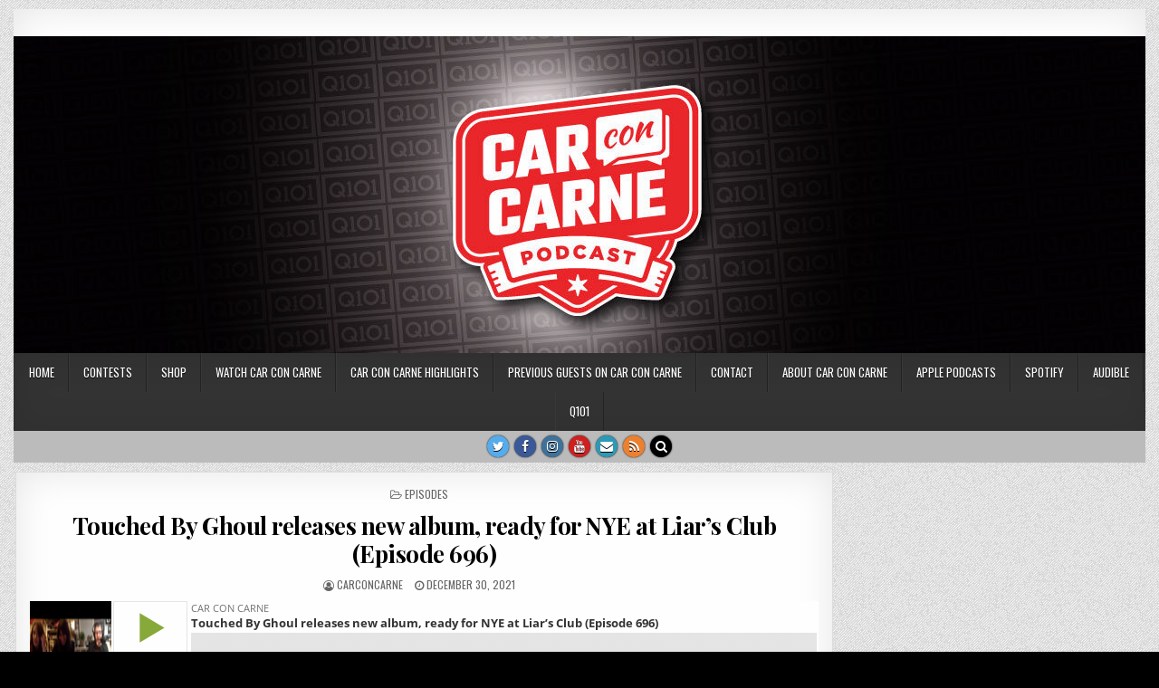

--- FILE ---
content_type: text/html; charset=UTF-8
request_url: https://carconcarne.com/2021/12/30/touched-by-ghoul-releases-new-album-ready-for-nye-at-liars-club-episode-696/
body_size: 12240
content:
<!DOCTYPE html>
<html lang="en-US" prefix="og: https://ogp.me/ns#">
<head>
<meta charset="UTF-8">
<meta name="viewport" content="width=device-width, initial-scale=1, maximum-scale=1">
<link rel="profile" href="http://gmpg.org/xfn/11">
<link rel="pingback" href="https://carconcarne.com/xmlrpc.php">
	<style>img:is([sizes="auto" i], [sizes^="auto," i]) { contain-intrinsic-size: 3000px 1500px }</style>
	
<!-- Search Engine Optimization by Rank Math - https://rankmath.com/ -->
<title>Touched By Ghoul releases new album, ready for NYE at Liar’s Club (Episode 696) - Car Con Carne</title>
<meta name="robots" content="follow, index, max-snippet:-1, max-video-preview:-1, max-image-preview:large"/>
<link rel="canonical" href="https://carconcarne.com/2021/12/30/touched-by-ghoul-releases-new-album-ready-for-nye-at-liars-club-episode-696/" />
<meta property="og:locale" content="en_US" />
<meta property="og:type" content="article" />
<meta property="og:title" content="Touched By Ghoul releases new album, ready for NYE at Liar’s Club (Episode 696) - Car Con Carne" />
<meta property="og:description" content="Touched By Ghoul is one of Chicago’s more celebrated independent bands, and they recently delivered their much delayed and anticipated second album, “Cancel the World.” They join me tonight… just about 24 hours before headlining Liar’s Club for New Years..." />
<meta property="og:url" content="https://carconcarne.com/2021/12/30/touched-by-ghoul-releases-new-album-ready-for-nye-at-liars-club-episode-696/" />
<meta property="og:site_name" content="Car Con Carne" />
<meta property="article:publisher" content="http://www.facebook.com/carconcarne" />
<meta property="article:tag" content="Chicago" />
<meta property="article:tag" content="Electrical Audio" />
<meta property="article:tag" content="Liar&#039;s Club" />
<meta property="article:tag" content="New Year&#039;s Eve" />
<meta property="article:tag" content="NYE" />
<meta property="article:tag" content="Touched By Ghoul" />
<meta property="article:section" content="Episodes" />
<meta property="og:updated_time" content="2021-12-30T21:09:17-06:00" />
<meta property="og:image" content="https://carconcarne.com/wp-content/uploads/2021/12/Screen-Shot-2021-12-30-at-8.59.10-PM-1024x569.png" />
<meta property="og:image:secure_url" content="https://carconcarne.com/wp-content/uploads/2021/12/Screen-Shot-2021-12-30-at-8.59.10-PM-1024x569.png" />
<meta property="og:image:width" content="870" />
<meta property="og:image:height" content="483" />
<meta property="og:image:alt" content="Touched By Ghoul releases new album, ready for NYE at Liar’s Club (Episode 696)" />
<meta property="og:image:type" content="image/png" />
<meta property="article:published_time" content="2021-12-30T21:08:12-06:00" />
<meta property="article:modified_time" content="2021-12-30T21:09:17-06:00" />
<meta name="twitter:card" content="summary_large_image" />
<meta name="twitter:title" content="Touched By Ghoul releases new album, ready for NYE at Liar’s Club (Episode 696) - Car Con Carne" />
<meta name="twitter:description" content="Touched By Ghoul is one of Chicago’s more celebrated independent bands, and they recently delivered their much delayed and anticipated second album, “Cancel the World.” They join me tonight… just about 24 hours before headlining Liar’s Club for New Years..." />
<meta name="twitter:image" content="https://carconcarne.com/wp-content/uploads/2021/12/Screen-Shot-2021-12-30-at-8.59.10-PM-1024x569.png" />
<meta name="twitter:label1" content="Written by" />
<meta name="twitter:data1" content="carconcarne" />
<meta name="twitter:label2" content="Time to read" />
<meta name="twitter:data2" content="Less than a minute" />
<script type="application/ld+json" class="rank-math-schema">{"@context":"https://schema.org","@graph":[{"@type":["Organization","Person"],"@id":"https://carconcarne.com/#person","name":"Car Con Carne hosted by James VanOsdol","url":"https://carconcarne.com","sameAs":["http://www.facebook.com/carconcarne","https://www.instagram.com/carconcarne/","https://www.youtube.com/c/CarConCarnePodcast","https://www.tiktok.com/@carconcarne?is_from_webapp=1&amp;sender_device=pc"]},{"@type":"WebSite","@id":"https://carconcarne.com/#website","url":"https://carconcarne.com","name":"Car Con Carne","publisher":{"@id":"https://carconcarne.com/#person"},"inLanguage":"en-US"},{"@type":"ImageObject","@id":"https://carconcarne.com/wp-content/uploads/2021/12/Screen-Shot-2021-12-30-at-8.59.10-PM.png","url":"https://carconcarne.com/wp-content/uploads/2021/12/Screen-Shot-2021-12-30-at-8.59.10-PM.png","width":"2478","height":"1378","inLanguage":"en-US"},{"@type":"WebPage","@id":"https://carconcarne.com/2021/12/30/touched-by-ghoul-releases-new-album-ready-for-nye-at-liars-club-episode-696/#webpage","url":"https://carconcarne.com/2021/12/30/touched-by-ghoul-releases-new-album-ready-for-nye-at-liars-club-episode-696/","name":"Touched By Ghoul releases new album, ready for NYE at Liar\u2019s Club (Episode 696) - Car Con Carne","datePublished":"2021-12-30T21:08:12-06:00","dateModified":"2021-12-30T21:09:17-06:00","isPartOf":{"@id":"https://carconcarne.com/#website"},"primaryImageOfPage":{"@id":"https://carconcarne.com/wp-content/uploads/2021/12/Screen-Shot-2021-12-30-at-8.59.10-PM.png"},"inLanguage":"en-US"},{"@type":"Person","@id":"https://carconcarne.com/2021/12/30/touched-by-ghoul-releases-new-album-ready-for-nye-at-liars-club-episode-696/#author","name":"carconcarne","image":{"@type":"ImageObject","@id":"https://secure.gravatar.com/avatar/600f37dc05675133c1866be8a1790d6bd3caf627daf423e1ed3ea2d9f339720e?s=96&amp;d=mm&amp;r=g","url":"https://secure.gravatar.com/avatar/600f37dc05675133c1866be8a1790d6bd3caf627daf423e1ed3ea2d9f339720e?s=96&amp;d=mm&amp;r=g","caption":"carconcarne","inLanguage":"en-US"}},{"@type":"BlogPosting","headline":"Touched By Ghoul releases new album, ready for NYE at Liar\u2019s Club (Episode 696) - Car Con Carne","datePublished":"2021-12-30T21:08:12-06:00","dateModified":"2021-12-30T21:09:17-06:00","author":{"@id":"https://carconcarne.com/2021/12/30/touched-by-ghoul-releases-new-album-ready-for-nye-at-liars-club-episode-696/#author","name":"carconcarne"},"publisher":{"@id":"https://carconcarne.com/#person"},"description":"Touched By Ghoul is one of Chicago\u2019s more celebrated independent bands, and they recently delivered their much delayed and anticipated second album, \u201cCancel the World.\u201d","name":"Touched By Ghoul releases new album, ready for NYE at Liar\u2019s Club (Episode 696) - Car Con Carne","@id":"https://carconcarne.com/2021/12/30/touched-by-ghoul-releases-new-album-ready-for-nye-at-liars-club-episode-696/#richSnippet","isPartOf":{"@id":"https://carconcarne.com/2021/12/30/touched-by-ghoul-releases-new-album-ready-for-nye-at-liars-club-episode-696/#webpage"},"image":{"@id":"https://carconcarne.com/wp-content/uploads/2021/12/Screen-Shot-2021-12-30-at-8.59.10-PM.png"},"inLanguage":"en-US","mainEntityOfPage":{"@id":"https://carconcarne.com/2021/12/30/touched-by-ghoul-releases-new-album-ready-for-nye-at-liars-club-episode-696/#webpage"}}]}</script>
<!-- /Rank Math WordPress SEO plugin -->

<link rel='dns-prefetch' href='//fonts.googleapis.com' />
<link rel="alternate" type="application/rss+xml" title="Car Con Carne &raquo; Feed" href="https://carconcarne.com/feed/" />
<link rel="alternate" type="application/rss+xml" title="Car Con Carne &raquo; Comments Feed" href="https://carconcarne.com/comments/feed/" />
		<!-- This site uses the Google Analytics by MonsterInsights plugin v9.11.1 - Using Analytics tracking - https://www.monsterinsights.com/ -->
							<script src="//www.googletagmanager.com/gtag/js?id=G-VW95TBY19Q"  data-cfasync="false" data-wpfc-render="false" type="text/javascript" async></script>
			<script data-cfasync="false" data-wpfc-render="false" type="text/javascript">
				var mi_version = '9.11.1';
				var mi_track_user = true;
				var mi_no_track_reason = '';
								var MonsterInsightsDefaultLocations = {"page_location":"https:\/\/carconcarne.com\/2021\/12\/30\/touched-by-ghoul-releases-new-album-ready-for-nye-at-liars-club-episode-696\/"};
								if ( typeof MonsterInsightsPrivacyGuardFilter === 'function' ) {
					var MonsterInsightsLocations = (typeof MonsterInsightsExcludeQuery === 'object') ? MonsterInsightsPrivacyGuardFilter( MonsterInsightsExcludeQuery ) : MonsterInsightsPrivacyGuardFilter( MonsterInsightsDefaultLocations );
				} else {
					var MonsterInsightsLocations = (typeof MonsterInsightsExcludeQuery === 'object') ? MonsterInsightsExcludeQuery : MonsterInsightsDefaultLocations;
				}

								var disableStrs = [
										'ga-disable-G-VW95TBY19Q',
									];

				/* Function to detect opted out users */
				function __gtagTrackerIsOptedOut() {
					for (var index = 0; index < disableStrs.length; index++) {
						if (document.cookie.indexOf(disableStrs[index] + '=true') > -1) {
							return true;
						}
					}

					return false;
				}

				/* Disable tracking if the opt-out cookie exists. */
				if (__gtagTrackerIsOptedOut()) {
					for (var index = 0; index < disableStrs.length; index++) {
						window[disableStrs[index]] = true;
					}
				}

				/* Opt-out function */
				function __gtagTrackerOptout() {
					for (var index = 0; index < disableStrs.length; index++) {
						document.cookie = disableStrs[index] + '=true; expires=Thu, 31 Dec 2099 23:59:59 UTC; path=/';
						window[disableStrs[index]] = true;
					}
				}

				if ('undefined' === typeof gaOptout) {
					function gaOptout() {
						__gtagTrackerOptout();
					}
				}
								window.dataLayer = window.dataLayer || [];

				window.MonsterInsightsDualTracker = {
					helpers: {},
					trackers: {},
				};
				if (mi_track_user) {
					function __gtagDataLayer() {
						dataLayer.push(arguments);
					}

					function __gtagTracker(type, name, parameters) {
						if (!parameters) {
							parameters = {};
						}

						if (parameters.send_to) {
							__gtagDataLayer.apply(null, arguments);
							return;
						}

						if (type === 'event') {
														parameters.send_to = monsterinsights_frontend.v4_id;
							var hookName = name;
							if (typeof parameters['event_category'] !== 'undefined') {
								hookName = parameters['event_category'] + ':' + name;
							}

							if (typeof MonsterInsightsDualTracker.trackers[hookName] !== 'undefined') {
								MonsterInsightsDualTracker.trackers[hookName](parameters);
							} else {
								__gtagDataLayer('event', name, parameters);
							}
							
						} else {
							__gtagDataLayer.apply(null, arguments);
						}
					}

					__gtagTracker('js', new Date());
					__gtagTracker('set', {
						'developer_id.dZGIzZG': true,
											});
					if ( MonsterInsightsLocations.page_location ) {
						__gtagTracker('set', MonsterInsightsLocations);
					}
										__gtagTracker('config', 'G-VW95TBY19Q', {"forceSSL":"true","link_attribution":"true"} );
										window.gtag = __gtagTracker;										(function () {
						/* https://developers.google.com/analytics/devguides/collection/analyticsjs/ */
						/* ga and __gaTracker compatibility shim. */
						var noopfn = function () {
							return null;
						};
						var newtracker = function () {
							return new Tracker();
						};
						var Tracker = function () {
							return null;
						};
						var p = Tracker.prototype;
						p.get = noopfn;
						p.set = noopfn;
						p.send = function () {
							var args = Array.prototype.slice.call(arguments);
							args.unshift('send');
							__gaTracker.apply(null, args);
						};
						var __gaTracker = function () {
							var len = arguments.length;
							if (len === 0) {
								return;
							}
							var f = arguments[len - 1];
							if (typeof f !== 'object' || f === null || typeof f.hitCallback !== 'function') {
								if ('send' === arguments[0]) {
									var hitConverted, hitObject = false, action;
									if ('event' === arguments[1]) {
										if ('undefined' !== typeof arguments[3]) {
											hitObject = {
												'eventAction': arguments[3],
												'eventCategory': arguments[2],
												'eventLabel': arguments[4],
												'value': arguments[5] ? arguments[5] : 1,
											}
										}
									}
									if ('pageview' === arguments[1]) {
										if ('undefined' !== typeof arguments[2]) {
											hitObject = {
												'eventAction': 'page_view',
												'page_path': arguments[2],
											}
										}
									}
									if (typeof arguments[2] === 'object') {
										hitObject = arguments[2];
									}
									if (typeof arguments[5] === 'object') {
										Object.assign(hitObject, arguments[5]);
									}
									if ('undefined' !== typeof arguments[1].hitType) {
										hitObject = arguments[1];
										if ('pageview' === hitObject.hitType) {
											hitObject.eventAction = 'page_view';
										}
									}
									if (hitObject) {
										action = 'timing' === arguments[1].hitType ? 'timing_complete' : hitObject.eventAction;
										hitConverted = mapArgs(hitObject);
										__gtagTracker('event', action, hitConverted);
									}
								}
								return;
							}

							function mapArgs(args) {
								var arg, hit = {};
								var gaMap = {
									'eventCategory': 'event_category',
									'eventAction': 'event_action',
									'eventLabel': 'event_label',
									'eventValue': 'event_value',
									'nonInteraction': 'non_interaction',
									'timingCategory': 'event_category',
									'timingVar': 'name',
									'timingValue': 'value',
									'timingLabel': 'event_label',
									'page': 'page_path',
									'location': 'page_location',
									'title': 'page_title',
									'referrer' : 'page_referrer',
								};
								for (arg in args) {
																		if (!(!args.hasOwnProperty(arg) || !gaMap.hasOwnProperty(arg))) {
										hit[gaMap[arg]] = args[arg];
									} else {
										hit[arg] = args[arg];
									}
								}
								return hit;
							}

							try {
								f.hitCallback();
							} catch (ex) {
							}
						};
						__gaTracker.create = newtracker;
						__gaTracker.getByName = newtracker;
						__gaTracker.getAll = function () {
							return [];
						};
						__gaTracker.remove = noopfn;
						__gaTracker.loaded = true;
						window['__gaTracker'] = __gaTracker;
					})();
									} else {
										console.log("");
					(function () {
						function __gtagTracker() {
							return null;
						}

						window['__gtagTracker'] = __gtagTracker;
						window['gtag'] = __gtagTracker;
					})();
									}
			</script>
							<!-- / Google Analytics by MonsterInsights -->
		<script type="text/javascript">
/* <![CDATA[ */
window._wpemojiSettings = {"baseUrl":"https:\/\/s.w.org\/images\/core\/emoji\/16.0.1\/72x72\/","ext":".png","svgUrl":"https:\/\/s.w.org\/images\/core\/emoji\/16.0.1\/svg\/","svgExt":".svg","source":{"concatemoji":"https:\/\/carconcarne.com\/wp-includes\/js\/wp-emoji-release.min.js?ver=6.8.3"}};
/*! This file is auto-generated */
!function(s,n){var o,i,e;function c(e){try{var t={supportTests:e,timestamp:(new Date).valueOf()};sessionStorage.setItem(o,JSON.stringify(t))}catch(e){}}function p(e,t,n){e.clearRect(0,0,e.canvas.width,e.canvas.height),e.fillText(t,0,0);var t=new Uint32Array(e.getImageData(0,0,e.canvas.width,e.canvas.height).data),a=(e.clearRect(0,0,e.canvas.width,e.canvas.height),e.fillText(n,0,0),new Uint32Array(e.getImageData(0,0,e.canvas.width,e.canvas.height).data));return t.every(function(e,t){return e===a[t]})}function u(e,t){e.clearRect(0,0,e.canvas.width,e.canvas.height),e.fillText(t,0,0);for(var n=e.getImageData(16,16,1,1),a=0;a<n.data.length;a++)if(0!==n.data[a])return!1;return!0}function f(e,t,n,a){switch(t){case"flag":return n(e,"\ud83c\udff3\ufe0f\u200d\u26a7\ufe0f","\ud83c\udff3\ufe0f\u200b\u26a7\ufe0f")?!1:!n(e,"\ud83c\udde8\ud83c\uddf6","\ud83c\udde8\u200b\ud83c\uddf6")&&!n(e,"\ud83c\udff4\udb40\udc67\udb40\udc62\udb40\udc65\udb40\udc6e\udb40\udc67\udb40\udc7f","\ud83c\udff4\u200b\udb40\udc67\u200b\udb40\udc62\u200b\udb40\udc65\u200b\udb40\udc6e\u200b\udb40\udc67\u200b\udb40\udc7f");case"emoji":return!a(e,"\ud83e\udedf")}return!1}function g(e,t,n,a){var r="undefined"!=typeof WorkerGlobalScope&&self instanceof WorkerGlobalScope?new OffscreenCanvas(300,150):s.createElement("canvas"),o=r.getContext("2d",{willReadFrequently:!0}),i=(o.textBaseline="top",o.font="600 32px Arial",{});return e.forEach(function(e){i[e]=t(o,e,n,a)}),i}function t(e){var t=s.createElement("script");t.src=e,t.defer=!0,s.head.appendChild(t)}"undefined"!=typeof Promise&&(o="wpEmojiSettingsSupports",i=["flag","emoji"],n.supports={everything:!0,everythingExceptFlag:!0},e=new Promise(function(e){s.addEventListener("DOMContentLoaded",e,{once:!0})}),new Promise(function(t){var n=function(){try{var e=JSON.parse(sessionStorage.getItem(o));if("object"==typeof e&&"number"==typeof e.timestamp&&(new Date).valueOf()<e.timestamp+604800&&"object"==typeof e.supportTests)return e.supportTests}catch(e){}return null}();if(!n){if("undefined"!=typeof Worker&&"undefined"!=typeof OffscreenCanvas&&"undefined"!=typeof URL&&URL.createObjectURL&&"undefined"!=typeof Blob)try{var e="postMessage("+g.toString()+"("+[JSON.stringify(i),f.toString(),p.toString(),u.toString()].join(",")+"));",a=new Blob([e],{type:"text/javascript"}),r=new Worker(URL.createObjectURL(a),{name:"wpTestEmojiSupports"});return void(r.onmessage=function(e){c(n=e.data),r.terminate(),t(n)})}catch(e){}c(n=g(i,f,p,u))}t(n)}).then(function(e){for(var t in e)n.supports[t]=e[t],n.supports.everything=n.supports.everything&&n.supports[t],"flag"!==t&&(n.supports.everythingExceptFlag=n.supports.everythingExceptFlag&&n.supports[t]);n.supports.everythingExceptFlag=n.supports.everythingExceptFlag&&!n.supports.flag,n.DOMReady=!1,n.readyCallback=function(){n.DOMReady=!0}}).then(function(){return e}).then(function(){var e;n.supports.everything||(n.readyCallback(),(e=n.source||{}).concatemoji?t(e.concatemoji):e.wpemoji&&e.twemoji&&(t(e.twemoji),t(e.wpemoji)))}))}((window,document),window._wpemojiSettings);
/* ]]> */
</script>
<style id='wp-emoji-styles-inline-css' type='text/css'>

	img.wp-smiley, img.emoji {
		display: inline !important;
		border: none !important;
		box-shadow: none !important;
		height: 1em !important;
		width: 1em !important;
		margin: 0 0.07em !important;
		vertical-align: -0.1em !important;
		background: none !important;
		padding: 0 !important;
	}
</style>
<link rel='stylesheet' id='wp-block-library-css' href='https://carconcarne.com/wp-includes/css/dist/block-library/style.min.css?ver=6.8.3' type='text/css' media='all' />
<style id='classic-theme-styles-inline-css' type='text/css'>
/*! This file is auto-generated */
.wp-block-button__link{color:#fff;background-color:#32373c;border-radius:9999px;box-shadow:none;text-decoration:none;padding:calc(.667em + 2px) calc(1.333em + 2px);font-size:1.125em}.wp-block-file__button{background:#32373c;color:#fff;text-decoration:none}
</style>
<style id='global-styles-inline-css' type='text/css'>
:root{--wp--preset--aspect-ratio--square: 1;--wp--preset--aspect-ratio--4-3: 4/3;--wp--preset--aspect-ratio--3-4: 3/4;--wp--preset--aspect-ratio--3-2: 3/2;--wp--preset--aspect-ratio--2-3: 2/3;--wp--preset--aspect-ratio--16-9: 16/9;--wp--preset--aspect-ratio--9-16: 9/16;--wp--preset--color--black: #000000;--wp--preset--color--cyan-bluish-gray: #abb8c3;--wp--preset--color--white: #ffffff;--wp--preset--color--pale-pink: #f78da7;--wp--preset--color--vivid-red: #cf2e2e;--wp--preset--color--luminous-vivid-orange: #ff6900;--wp--preset--color--luminous-vivid-amber: #fcb900;--wp--preset--color--light-green-cyan: #7bdcb5;--wp--preset--color--vivid-green-cyan: #00d084;--wp--preset--color--pale-cyan-blue: #8ed1fc;--wp--preset--color--vivid-cyan-blue: #0693e3;--wp--preset--color--vivid-purple: #9b51e0;--wp--preset--gradient--vivid-cyan-blue-to-vivid-purple: linear-gradient(135deg,rgba(6,147,227,1) 0%,rgb(155,81,224) 100%);--wp--preset--gradient--light-green-cyan-to-vivid-green-cyan: linear-gradient(135deg,rgb(122,220,180) 0%,rgb(0,208,130) 100%);--wp--preset--gradient--luminous-vivid-amber-to-luminous-vivid-orange: linear-gradient(135deg,rgba(252,185,0,1) 0%,rgba(255,105,0,1) 100%);--wp--preset--gradient--luminous-vivid-orange-to-vivid-red: linear-gradient(135deg,rgba(255,105,0,1) 0%,rgb(207,46,46) 100%);--wp--preset--gradient--very-light-gray-to-cyan-bluish-gray: linear-gradient(135deg,rgb(238,238,238) 0%,rgb(169,184,195) 100%);--wp--preset--gradient--cool-to-warm-spectrum: linear-gradient(135deg,rgb(74,234,220) 0%,rgb(151,120,209) 20%,rgb(207,42,186) 40%,rgb(238,44,130) 60%,rgb(251,105,98) 80%,rgb(254,248,76) 100%);--wp--preset--gradient--blush-light-purple: linear-gradient(135deg,rgb(255,206,236) 0%,rgb(152,150,240) 100%);--wp--preset--gradient--blush-bordeaux: linear-gradient(135deg,rgb(254,205,165) 0%,rgb(254,45,45) 50%,rgb(107,0,62) 100%);--wp--preset--gradient--luminous-dusk: linear-gradient(135deg,rgb(255,203,112) 0%,rgb(199,81,192) 50%,rgb(65,88,208) 100%);--wp--preset--gradient--pale-ocean: linear-gradient(135deg,rgb(255,245,203) 0%,rgb(182,227,212) 50%,rgb(51,167,181) 100%);--wp--preset--gradient--electric-grass: linear-gradient(135deg,rgb(202,248,128) 0%,rgb(113,206,126) 100%);--wp--preset--gradient--midnight: linear-gradient(135deg,rgb(2,3,129) 0%,rgb(40,116,252) 100%);--wp--preset--font-size--small: 13px;--wp--preset--font-size--medium: 20px;--wp--preset--font-size--large: 36px;--wp--preset--font-size--x-large: 42px;--wp--preset--spacing--20: 0.44rem;--wp--preset--spacing--30: 0.67rem;--wp--preset--spacing--40: 1rem;--wp--preset--spacing--50: 1.5rem;--wp--preset--spacing--60: 2.25rem;--wp--preset--spacing--70: 3.38rem;--wp--preset--spacing--80: 5.06rem;--wp--preset--shadow--natural: 6px 6px 9px rgba(0, 0, 0, 0.2);--wp--preset--shadow--deep: 12px 12px 50px rgba(0, 0, 0, 0.4);--wp--preset--shadow--sharp: 6px 6px 0px rgba(0, 0, 0, 0.2);--wp--preset--shadow--outlined: 6px 6px 0px -3px rgba(255, 255, 255, 1), 6px 6px rgba(0, 0, 0, 1);--wp--preset--shadow--crisp: 6px 6px 0px rgba(0, 0, 0, 1);}:where(.is-layout-flex){gap: 0.5em;}:where(.is-layout-grid){gap: 0.5em;}body .is-layout-flex{display: flex;}.is-layout-flex{flex-wrap: wrap;align-items: center;}.is-layout-flex > :is(*, div){margin: 0;}body .is-layout-grid{display: grid;}.is-layout-grid > :is(*, div){margin: 0;}:where(.wp-block-columns.is-layout-flex){gap: 2em;}:where(.wp-block-columns.is-layout-grid){gap: 2em;}:where(.wp-block-post-template.is-layout-flex){gap: 1.25em;}:where(.wp-block-post-template.is-layout-grid){gap: 1.25em;}.has-black-color{color: var(--wp--preset--color--black) !important;}.has-cyan-bluish-gray-color{color: var(--wp--preset--color--cyan-bluish-gray) !important;}.has-white-color{color: var(--wp--preset--color--white) !important;}.has-pale-pink-color{color: var(--wp--preset--color--pale-pink) !important;}.has-vivid-red-color{color: var(--wp--preset--color--vivid-red) !important;}.has-luminous-vivid-orange-color{color: var(--wp--preset--color--luminous-vivid-orange) !important;}.has-luminous-vivid-amber-color{color: var(--wp--preset--color--luminous-vivid-amber) !important;}.has-light-green-cyan-color{color: var(--wp--preset--color--light-green-cyan) !important;}.has-vivid-green-cyan-color{color: var(--wp--preset--color--vivid-green-cyan) !important;}.has-pale-cyan-blue-color{color: var(--wp--preset--color--pale-cyan-blue) !important;}.has-vivid-cyan-blue-color{color: var(--wp--preset--color--vivid-cyan-blue) !important;}.has-vivid-purple-color{color: var(--wp--preset--color--vivid-purple) !important;}.has-black-background-color{background-color: var(--wp--preset--color--black) !important;}.has-cyan-bluish-gray-background-color{background-color: var(--wp--preset--color--cyan-bluish-gray) !important;}.has-white-background-color{background-color: var(--wp--preset--color--white) !important;}.has-pale-pink-background-color{background-color: var(--wp--preset--color--pale-pink) !important;}.has-vivid-red-background-color{background-color: var(--wp--preset--color--vivid-red) !important;}.has-luminous-vivid-orange-background-color{background-color: var(--wp--preset--color--luminous-vivid-orange) !important;}.has-luminous-vivid-amber-background-color{background-color: var(--wp--preset--color--luminous-vivid-amber) !important;}.has-light-green-cyan-background-color{background-color: var(--wp--preset--color--light-green-cyan) !important;}.has-vivid-green-cyan-background-color{background-color: var(--wp--preset--color--vivid-green-cyan) !important;}.has-pale-cyan-blue-background-color{background-color: var(--wp--preset--color--pale-cyan-blue) !important;}.has-vivid-cyan-blue-background-color{background-color: var(--wp--preset--color--vivid-cyan-blue) !important;}.has-vivid-purple-background-color{background-color: var(--wp--preset--color--vivid-purple) !important;}.has-black-border-color{border-color: var(--wp--preset--color--black) !important;}.has-cyan-bluish-gray-border-color{border-color: var(--wp--preset--color--cyan-bluish-gray) !important;}.has-white-border-color{border-color: var(--wp--preset--color--white) !important;}.has-pale-pink-border-color{border-color: var(--wp--preset--color--pale-pink) !important;}.has-vivid-red-border-color{border-color: var(--wp--preset--color--vivid-red) !important;}.has-luminous-vivid-orange-border-color{border-color: var(--wp--preset--color--luminous-vivid-orange) !important;}.has-luminous-vivid-amber-border-color{border-color: var(--wp--preset--color--luminous-vivid-amber) !important;}.has-light-green-cyan-border-color{border-color: var(--wp--preset--color--light-green-cyan) !important;}.has-vivid-green-cyan-border-color{border-color: var(--wp--preset--color--vivid-green-cyan) !important;}.has-pale-cyan-blue-border-color{border-color: var(--wp--preset--color--pale-cyan-blue) !important;}.has-vivid-cyan-blue-border-color{border-color: var(--wp--preset--color--vivid-cyan-blue) !important;}.has-vivid-purple-border-color{border-color: var(--wp--preset--color--vivid-purple) !important;}.has-vivid-cyan-blue-to-vivid-purple-gradient-background{background: var(--wp--preset--gradient--vivid-cyan-blue-to-vivid-purple) !important;}.has-light-green-cyan-to-vivid-green-cyan-gradient-background{background: var(--wp--preset--gradient--light-green-cyan-to-vivid-green-cyan) !important;}.has-luminous-vivid-amber-to-luminous-vivid-orange-gradient-background{background: var(--wp--preset--gradient--luminous-vivid-amber-to-luminous-vivid-orange) !important;}.has-luminous-vivid-orange-to-vivid-red-gradient-background{background: var(--wp--preset--gradient--luminous-vivid-orange-to-vivid-red) !important;}.has-very-light-gray-to-cyan-bluish-gray-gradient-background{background: var(--wp--preset--gradient--very-light-gray-to-cyan-bluish-gray) !important;}.has-cool-to-warm-spectrum-gradient-background{background: var(--wp--preset--gradient--cool-to-warm-spectrum) !important;}.has-blush-light-purple-gradient-background{background: var(--wp--preset--gradient--blush-light-purple) !important;}.has-blush-bordeaux-gradient-background{background: var(--wp--preset--gradient--blush-bordeaux) !important;}.has-luminous-dusk-gradient-background{background: var(--wp--preset--gradient--luminous-dusk) !important;}.has-pale-ocean-gradient-background{background: var(--wp--preset--gradient--pale-ocean) !important;}.has-electric-grass-gradient-background{background: var(--wp--preset--gradient--electric-grass) !important;}.has-midnight-gradient-background{background: var(--wp--preset--gradient--midnight) !important;}.has-small-font-size{font-size: var(--wp--preset--font-size--small) !important;}.has-medium-font-size{font-size: var(--wp--preset--font-size--medium) !important;}.has-large-font-size{font-size: var(--wp--preset--font-size--large) !important;}.has-x-large-font-size{font-size: var(--wp--preset--font-size--x-large) !important;}
:where(.wp-block-post-template.is-layout-flex){gap: 1.25em;}:where(.wp-block-post-template.is-layout-grid){gap: 1.25em;}
:where(.wp-block-columns.is-layout-flex){gap: 2em;}:where(.wp-block-columns.is-layout-grid){gap: 2em;}
:root :where(.wp-block-pullquote){font-size: 1.5em;line-height: 1.6;}
</style>
<link rel='stylesheet' id='ye_dynamic-css' href='https://carconcarne.com/wp-content/plugins/youtube-embed/css/main.min.css?ver=5.4' type='text/css' media='all' />
<link rel='stylesheet' id='wp-components-css' href='https://carconcarne.com/wp-includes/css/dist/components/style.min.css?ver=6.8.3' type='text/css' media='all' />
<link rel='stylesheet' id='godaddy-styles-css' href='https://carconcarne.com/wp-content/mu-plugins/vendor/wpex/godaddy-launch/includes/Dependencies/GoDaddy/Styles/build/latest.css?ver=2.0.2' type='text/css' media='all' />
<link rel='stylesheet' id='wp-masonry-maincss-css' href='https://carconcarne.com/wp-content/themes/wp-masonry/style.css' type='text/css' media='all' />
<link rel='stylesheet' id='font-awesome-css' href='https://carconcarne.com/wp-content/themes/wp-masonry/assets/css/font-awesome.min.css' type='text/css' media='all' />
<link rel='stylesheet' id='wp-masonry-webfont-css' href='//fonts.googleapis.com/css?family=Playfair+Display:400,400i,700,700i|Domine:400,700|Oswald:400,700|Poppins:400,400i,700,700i&#038;display=swap' type='text/css' media='all' />
<script type="text/javascript" src="https://carconcarne.com/wp-content/plugins/google-analytics-for-wordpress/assets/js/frontend-gtag.min.js?ver=9.11.1" id="monsterinsights-frontend-script-js" async="async" data-wp-strategy="async"></script>
<script data-cfasync="false" data-wpfc-render="false" type="text/javascript" id='monsterinsights-frontend-script-js-extra'>/* <![CDATA[ */
var monsterinsights_frontend = {"js_events_tracking":"true","download_extensions":"doc,pdf,ppt,zip,xls,docx,pptx,xlsx","inbound_paths":"[{\"path\":\"\\\/go\\\/\",\"label\":\"affiliate\"},{\"path\":\"\\\/recommend\\\/\",\"label\":\"affiliate\"}]","home_url":"https:\/\/carconcarne.com","hash_tracking":"false","v4_id":"G-VW95TBY19Q"};/* ]]> */
</script>
<script type="text/javascript" src="https://carconcarne.com/wp-includes/js/jquery/jquery.min.js?ver=3.7.1" id="jquery-core-js"></script>
<script type="text/javascript" src="https://carconcarne.com/wp-includes/js/jquery/jquery-migrate.min.js?ver=3.4.1" id="jquery-migrate-js"></script>
<link rel="https://api.w.org/" href="https://carconcarne.com/wp-json/" /><link rel="alternate" title="JSON" type="application/json" href="https://carconcarne.com/wp-json/wp/v2/posts/6471" /><link rel="EditURI" type="application/rsd+xml" title="RSD" href="https://carconcarne.com/xmlrpc.php?rsd" />
<link rel='shortlink' href='https://carconcarne.com/?p=6471' />
<link rel="alternate" title="oEmbed (JSON)" type="application/json+oembed" href="https://carconcarne.com/wp-json/oembed/1.0/embed?url=https%3A%2F%2Fcarconcarne.com%2F2021%2F12%2F30%2Ftouched-by-ghoul-releases-new-album-ready-for-nye-at-liars-club-episode-696%2F" />
<link rel="alternate" title="oEmbed (XML)" type="text/xml+oembed" href="https://carconcarne.com/wp-json/oembed/1.0/embed?url=https%3A%2F%2Fcarconcarne.com%2F2021%2F12%2F30%2Ftouched-by-ghoul-releases-new-album-ready-for-nye-at-liars-club-episode-696%2F&#038;format=xml" />

		<!-- GA Google Analytics @ https://m0n.co/ga -->
		<script>
			(function(i,s,o,g,r,a,m){i['GoogleAnalyticsObject']=r;i[r]=i[r]||function(){
			(i[r].q=i[r].q||[]).push(arguments)},i[r].l=1*new Date();a=s.createElement(o),
			m=s.getElementsByTagName(o)[0];a.async=1;a.src=g;m.parentNode.insertBefore(a,m)
			})(window,document,'script','https://www.google-analytics.com/analytics.js','ga');
			ga('create', 'UA-136259628-1', 'auto');
			ga('send', 'pageview');
		</script>

	<script id='pixel-script-poptin' src='https://cdn.popt.in/pixel.js?id=80761156c168c' async='true'></script> 
<!-- Sitekit head code -->
<!-- Google tag (gtag.js) -->
<script async src="https://www.googletagmanager.com/gtag/js?id=G-CMY8GG0P5W"></script>
<script>
  window.dataLayer = window.dataLayer || [];
  function gtag(){dataLayer.push(arguments);}
  gtag('js', new Date());

  gtag('config', 'G-CMY8GG0P5W');
</script>
<!-- End of Sitekit head code -->
<!-- Sitekit Google Analytics code -->
<!-- Google tag (gtag.js) -->
<script async src="https://www.googletagmanager.com/gtag/js?id=G-CMY8GG0P5W"></script>
<script>
  window.dataLayer = window.dataLayer || [];
  function gtag(){dataLayer.push(arguments);}
  gtag('js', new Date());

  gtag('config', 'G-CMY8GG0P5W');
</script>
<!-- End of Sitekit Google Analytics code -->
			    <style type="text/css">
            .wp-masonry-site-title, .wp-masonry-site-description {position:absolute !important;word-wrap:normal !important;width:1px;height:1px;padding:0;margin:-1px;overflow:hidden;clip:rect(1px,1px,1px,1px);-webkit-clip-path:inset(50%);clip-path:inset(50%);white-space:nowrap;border:0;}
        </style>
    <style type="text/css" id="custom-background-css">
body.custom-background { background-color: #000000; background-image: url("https://carconcarne.com/wp-content/themes/wp-masonry/assets/images/background.png"); background-position: left top; background-size: auto; background-repeat: repeat; background-attachment: fixed; }
</style>
	<link rel="icon" href="https://carconcarne.com/wp-content/uploads/2019/12/cropped-CarConCarne-logo-32x32.jpg" sizes="32x32" />
<link rel="icon" href="https://carconcarne.com/wp-content/uploads/2019/12/cropped-CarConCarne-logo-192x192.jpg" sizes="192x192" />
<link rel="apple-touch-icon" href="https://carconcarne.com/wp-content/uploads/2019/12/cropped-CarConCarne-logo-180x180.jpg" />
<meta name="msapplication-TileImage" content="https://carconcarne.com/wp-content/uploads/2019/12/cropped-CarConCarne-logo-270x270.jpg" />
</head>

<body class="wp-singular post-template-default single single-post postid-6471 single-format-standard custom-background wp-theme-wp-masonry wp-masonry-animated wp-masonry-fadein wp-masonry-header-full-width wp-masonry-no-bottom-widgets" id="wp-masonry-site-body" itemscope="itemscope" itemtype="http://schema.org/WebPage">
<a class="skip-link screen-reader-text" href="#wp-masonry-posts-wrapper">Skip to content</a>

<div class="wp-masonry-outer-wrapper">
<div class="wp-masonry-container" id="wp-masonry-header" itemscope="itemscope" itemtype="http://schema.org/WPHeader" role="banner">
<div class="wp-masonry-head-content clearfix" id="wp-masonry-head-content">

<div class="wp-masonry-header-inside clearfix">

<div id="wp-masonry-logo">
    <div class="site-branding">
      <h1 class="wp-masonry-site-title"><a href="https://carconcarne.com/" rel="home">Car Con Carne</a></h1>
      <p class="wp-masonry-site-description">Hosted by James VanOsdol</p>
    </div>
</div><!--/#wp-masonry-logo -->

</div>

    <div class="wp-masonry-header-image clearfix">
    <a href="https://carconcarne.com/" rel="home" class="wp-masonry-header-img-link">
        <img src="https://carconcarne.com/wp-content/uploads/2024/02/cropped-header-podqast2.jpg" width="1250" height="350" alt="" class="wp-masonry-header-img"/>
    </a>
    </div>
    
</div><!--/#wp-masonry-head-content -->
</div><!--/#wp-masonry-header -->
</div>

<div class="wp-masonry-outer-wrapper">
<div class="wp-masonry-container wp-masonry-primary-menu-container clearfix">
<div class="wp-masonry-primary-menu-container-inside clearfix">
<nav class="wp-masonry-nav-primary" id="wp-masonry-primary-navigation" itemscope="itemscope" itemtype="http://schema.org/SiteNavigationElement" role="navigation" aria-label="Primary Menu">
<button class="wp-masonry-primary-responsive-menu-icon" aria-controls="wp-masonry-menu-primary-navigation" aria-expanded="false">Menu</button>
<ul id="wp-masonry-menu-primary-navigation" class="wp-masonry-primary-nav-menu wp-masonry-menu-primary"><li id="menu-item-838" class="menu-item menu-item-type-custom menu-item-object-custom menu-item-home menu-item-838"><a href="https://carconcarne.com">Home</a></li>
<li id="menu-item-9048" class="menu-item menu-item-type-taxonomy menu-item-object-category menu-item-9048"><a href="https://carconcarne.com/category/contests/">Contests</a></li>
<li id="menu-item-8867" class="menu-item menu-item-type-custom menu-item-object-custom menu-item-8867"><a href="https://carconcarne.threadless.com/">SHOP</a></li>
<li id="menu-item-7473" class="menu-item menu-item-type-custom menu-item-object-custom menu-item-7473"><a href="https://www.youtube.com/@CarConCarnePodcast">Watch Car Con Carne</a></li>
<li id="menu-item-7121" class="menu-item menu-item-type-post_type menu-item-object-page menu-item-7121"><a href="https://carconcarne.com/car-con-carne-timeline/">Car Con Carne highlights</a></li>
<li id="menu-item-5737" class="menu-item menu-item-type-post_type menu-item-object-page menu-item-5737"><a href="https://carconcarne.com/guest-list-everyone-whos-ever-been-on-car-con-carne/">Previous Guests on Car Con Carne</a></li>
<li id="menu-item-3130" class="menu-item menu-item-type-post_type menu-item-object-page menu-item-3130"><a href="https://carconcarne.com/contact-car-con-carne/">Contact</a></li>
<li id="menu-item-3131" class="menu-item menu-item-type-post_type menu-item-object-page menu-item-3131"><a href="https://carconcarne.com/about/">About Car Con Carne</a></li>
<li id="menu-item-8613" class="menu-item menu-item-type-custom menu-item-object-custom menu-item-8613"><a href="https://podcasts.apple.com/us/podcast/car-con-carne/id893226976">Apple Podcasts</a></li>
<li id="menu-item-8614" class="menu-item menu-item-type-custom menu-item-object-custom menu-item-8614"><a href="https://open.spotify.com/show/2rAt7pHXpcDAxeiU9pogJC">Spotify</a></li>
<li id="menu-item-8615" class="menu-item menu-item-type-custom menu-item-object-custom menu-item-8615"><a href="https://www.audible.com/podcast/Car-Con-Carne/B08K57ZXVS?qid=1672372025&#038;sr=1-1&#038;ref=a_search_c3_lProduct_1_1&#038;pf_rd_p=83218cca-c308-412f-bfcf-90198b687a2f&#038;pf_rd_r=55H438ZM0DD8EMMQPN01&#038;pageLoadId=WdMGpkazFDE0NGLS&#038;creativeId=0d6f6720-f41c-457e-a42b-8c8dceb62f2c">Audible</a></li>
<li id="menu-item-8616" class="menu-item menu-item-type-custom menu-item-object-custom menu-item-8616"><a href="https://www.q101.com/shows/car-con-carne/">Q101</a></li>
</ul></div>
</nav>
</div>
</div>

<div class="wp-masonry-outer-wrapper">
<div class="wp-masonry-top-social-bar">

<div class="wp-masonry-top-social-icons clearfix">
                <a href="https://bsky.app/profile/carconcarne.com" target="_blank" class="wp-masonry-social-icon-twitter" title="Twitter"><i class="fa fa-twitter" aria-hidden="true"></i></a>                <a href="http://www.facebook.com/carconcarne" target="_blank" class="wp-masonry-social-icon-facebook" title="Facebook"><i class="fa fa-facebook" aria-hidden="true"></i></a>                            <a href="http://www.instagram.com/carconcarne" target="_blank" class="wp-masonry-social-icon-instagram" title="Instagram"><i class="fa fa-instagram" aria-hidden="true"></i></a>                    <a href="https://www.youtube.com/@CarConCarnePodcast" target="_blank" class="wp-masonry-social-icon-youtube" title="Youtube"><i class="fa fa-youtube" aria-hidden="true"></i></a>                                                                                                <a href="mailto:jamesvanosdol@gmail.com" class="wp-masonry-social-icon-email" title="Email Us"><i class="fa fa-envelope" aria-hidden="true"></i></a>                    <a href="https://www.omnycontent.com/d/playlist/a7b0bd27-d748-4fbe-ab3b-a6fa0049bcf6/a2505180-5434-4a46-a060-b0fc0149130b/4e63b24b-7bc4-48e4-8d51-b0fc0149133e/podcast.rss" target="_blank" class="wp-masonry-social-icon-rss" title="RSS"><i class="fa fa-rss" aria-hidden="true"></i></a>    <a href="#" title="Search" class="wp-masonry-social-icon-search"><i class="fa fa-search"></i></a>
</div>

</div>
</div>

<div id="wp-masonry-search-overlay-wrap" class="wp-masonry-search-overlay">
  <button class="wp-masonry-search-closebtn" aria-label="Close Search" title="Close Search">&#xD7;</button>
  <div class="wp-masonry-search-overlay-content">
    
<form role="search" method="get" class="wp-masonry-search-form" action="https://carconcarne.com/">
<label>
    <span class="screen-reader-text">Search for:</span>
    <input type="search" class="wp-masonry-search-field" placeholder="Search &hellip;" value="" name="s" />
</label>
<input type="submit" class="wp-masonry-search-submit" value="Search" />
</form>  </div>
</div>

<div class="wp-masonry-outer-wrapper">


</div>

<div class="wp-masonry-outer-wrapper">
<div class="wp-masonry-container clearfix" id="wp-masonry-wrapper">
<div class="wp-masonry-content-wrapper clearfix" id="wp-masonry-content-wrapper">
<div class="wp-masonry-main-wrapper clearfix" id="wp-masonry-main-wrapper" itemscope="itemscope" itemtype="http://schema.org/Blog" role="main">
<div class="theiaStickySidebar">
<div class="wp-masonry-main-wrapper-inside clearfix">




<div class="wp-masonry-posts-wrapper" id="wp-masonry-posts-wrapper">


    
<article id="post-6471" class="wp-masonry-post-singular wp-masonry-box post-6471 post type-post status-publish format-standard has-post-thumbnail hentry category-episodes tag-chicago tag-electrical-audio tag-liars-club tag-new-years-eve tag-nye tag-touched-by-ghoul wpcat-1220-id">

    <header class="entry-header">
        <div class="wp-masonry-entry-meta-single wp-masonry-entry-meta-single-top"><span class="wp-masonry-entry-meta-single-cats"><i class="fa fa-folder-open-o" aria-hidden="true"></i>&nbsp;<span class="screen-reader-text">Posted in </span><a href="https://carconcarne.com/category/episodes/" rel="category tag">Episodes</a></span></div>
        <h1 class="post-title entry-title"><a href="https://carconcarne.com/2021/12/30/touched-by-ghoul-releases-new-album-ready-for-nye-at-liars-club-episode-696/" rel="bookmark">Touched By Ghoul releases new album, ready for NYE at Liar’s Club (Episode 696)</a></h1>
                <div class="wp-masonry-entry-meta-single">
    <span class="wp-masonry-entry-meta-single-author"><i class="fa fa-user-circle-o" aria-hidden="true"></i>&nbsp;<span class="author vcard" itemscope="itemscope" itemtype="http://schema.org/Person" itemprop="author"><a class="url fn n" href="https://carconcarne.com/author/carconcarne/"><span class="screen-reader-text">Author: </span>carconcarne</a></span></span>    <span class="wp-masonry-entry-meta-single-date"><i class="fa fa-clock-o" aria-hidden="true"></i>&nbsp;<span class="screen-reader-text">Published Date: </span>December 30, 2021</span>            </div>
        </header><!-- .entry-header -->

    <div class="entry-content clearfix">
            <p><iframe title="Libsyn Player" style="border: none" src="//html5-player.libsyn.com/embed/episode/id/21638966/height/90/theme/custom/thumbnail/yes/direction/backward/render-playlist/no/custom-color/87A93A/" height="90" width="100%" scrolling="no"  allowfullscreen webkitallowfullscreen mozallowfullscreen oallowfullscreen msallowfullscreen></iframe></p>
<p>Touched By Ghoul is one of Chicago’s more celebrated independent bands, and they recently delivered their much delayed and anticipated second album, “Cancel the World.”</p>
<p>They join me tonight… just about 24 hours before headlining Liar’s Club for New Years Eve</p>
<p>Tonight&#8217;s show is sponsored by Buona. Take 10% off your online or mobile order at Buona locations with my promo code (CARNE10)!</p>
<p><img fetchpriority="high" decoding="async" src="https://carconcarne.com/wp-content/uploads/2021/12/Buona-300x246.png" alt="" width="300" height="246" class="alignnone size-medium wp-image-6455" srcset="https://carconcarne.com/wp-content/uploads/2021/12/Buona-300x246.png 300w, https://carconcarne.com/wp-content/uploads/2021/12/Buona.png 349w" sizes="(max-width: 300px) 100vw, 300px" /></p>
    </div><!-- .entry-content -->

    <footer class="entry-footer">
        <span class="wp-masonry-tags-links"><i class="fa fa-tags" aria-hidden="true"></i> Tagged <a href="https://carconcarne.com/tag/chicago/" rel="tag">Chicago</a>, <a href="https://carconcarne.com/tag/electrical-audio/" rel="tag">Electrical Audio</a>, <a href="https://carconcarne.com/tag/liars-club/" rel="tag">Liar's Club</a>, <a href="https://carconcarne.com/tag/new-years-eve/" rel="tag">New Year's Eve</a>, <a href="https://carconcarne.com/tag/nye/" rel="tag">NYE</a>, <a href="https://carconcarne.com/tag/touched-by-ghoul/" rel="tag">Touched By Ghoul</a></span>    </footer><!-- .entry-footer -->

    
            <div class="wp-masonry-author-bio">
            <div class="wp-masonry-author-bio-top">
            <div class="wp-masonry-author-bio-gravatar">
                <img alt='' src='https://secure.gravatar.com/avatar/600f37dc05675133c1866be8a1790d6bd3caf627daf423e1ed3ea2d9f339720e?s=80&#038;d=mm&#038;r=g' class='avatar avatar-80 photo' height='80' width='80' />
            </div>
            <div class="wp-masonry-author-bio-text">
                <h4>Author: <span>carconcarne</span></h4>
            </div>
            </div>
            </div>
        
</article>
    
	<nav class="navigation post-navigation" aria-label="Posts">
		<h2 class="screen-reader-text">Post navigation</h2>
		<div class="nav-links"><div class="nav-previous"><a href="https://carconcarne.com/2021/12/29/the-celebrated-return-of-punk-rock-doc-daryl-wilson-episode-695/" rel="prev">&larr; The celebrated return of ‘Punk Rock Doc’ Daryl Wilson (Episode 695)</a></div><div class="nav-next"><a href="https://carconcarne.com/2022/01/06/urge-overkill-emerges-from-10-year-absence-with-oui-episode-697/" rel="next">Urge Overkill emerges from 10+ year absence with ‘Oui’ (Episode 697) &rarr;</a></div></div>
	</nav>
    
<div class="clear"></div>

</div><!--/#wp-masonry-posts-wrapper -->




</div>
</div>
</div><!-- /#wp-masonry-main-wrapper -->



<div class="wp-masonry-sidebar-one-wrapper wp-masonry-sidebar-widget-areas clearfix" id="wp-masonry-sidebar-one-wrapper" itemscope="itemscope" itemtype="http://schema.org/WPSideBar" role="complementary">
<div class="theiaStickySidebar">
<div class="wp-masonry-sidebar-one-wrapper-inside clearfix">


</div>
</div>
</div><!-- /#wp-masonry-sidebar-one-wrapper-->



</div><!--/#wp-masonry-content-wrapper -->
</div><!--/#wp-masonry-wrapper -->
</div>

<div class="wp-masonry-outer-wrapper">


</div>


<div class='clearfix' id='wp-masonry-footer'>
<div class='wp-masonry-foot-wrap wp-masonry-container'>
<div class="wp-masonry-outer-wrapper">
  <p class='wp-masonry-copyright'>Copyright &copy; 2026 Car Con Carne</p>
<p class='wp-masonry-credit'><a href="https://themesdna.com/">Design by ThemesDNA.com</a></p>
</div>
</div><!--/#wp-masonry-footer -->
</div>

<button class="wp-masonry-scroll-top" title="Scroll to Top"><span class="fa fa-arrow-up" aria-hidden="true"></span><span class="screen-reader-text">Scroll to Top</span></button>

<script type="speculationrules">
{"prefetch":[{"source":"document","where":{"and":[{"href_matches":"\/*"},{"not":{"href_matches":["\/wp-*.php","\/wp-admin\/*","\/wp-content\/uploads\/*","\/wp-content\/*","\/wp-content\/plugins\/*","\/wp-content\/themes\/wp-masonry\/*","\/*\\?(.+)"]}},{"not":{"selector_matches":"a[rel~=\"nofollow\"]"}},{"not":{"selector_matches":".no-prefetch, .no-prefetch a"}}]},"eagerness":"conservative"}]}
</script>
<script type="text/javascript" src="https://carconcarne.com/wp-content/themes/wp-masonry/assets/js/jquery.fitvids.min.js" id="fitvids-js"></script>
<script type="text/javascript" src="https://carconcarne.com/wp-content/themes/wp-masonry/assets/js/ResizeSensor.min.js" id="ResizeSensor-js"></script>
<script type="text/javascript" src="https://carconcarne.com/wp-content/themes/wp-masonry/assets/js/theia-sticky-sidebar.min.js" id="theia-sticky-sidebar-js"></script>
<script type="text/javascript" src="https://carconcarne.com/wp-content/themes/wp-masonry/assets/js/navigation.js" id="wp-masonry-navigation-js"></script>
<script type="text/javascript" src="https://carconcarne.com/wp-content/themes/wp-masonry/assets/js/skip-link-focus-fix.js" id="wp-masonry-skip-link-focus-fix-js"></script>
<script type="text/javascript" src="https://carconcarne.com/wp-includes/js/imagesloaded.min.js?ver=5.0.0" id="imagesloaded-js"></script>
<script type="text/javascript" src="https://carconcarne.com/wp-includes/js/masonry.min.js?ver=4.2.2" id="masonry-js"></script>
<script type="text/javascript" id="wp-masonry-customjs-js-extra">
/* <![CDATA[ */
var wp_masonry_ajax_object = {"ajaxurl":"https:\/\/carconcarne.com\/wp-admin\/admin-ajax.php","primary_menu_active":"1","sticky_menu":"1","sticky_menu_mobile":"1","sticky_sidebar":"1","columnwidth":".wp-masonry-4-col-sizer","gutter":".wp-masonry-4-col-gutter"};
/* ]]> */
</script>
<script type="text/javascript" src="https://carconcarne.com/wp-content/themes/wp-masonry/assets/js/custom.js" id="wp-masonry-customjs-js"></script>
<div style="text-align: center;"><a href="https://www.monsterinsights.com/?utm_source=verifiedBadge&utm_medium=verifiedBadge&utm_campaign=verifiedbyMonsterInsights" target="_blank" rel="nofollow"><img style="display: inline-block" alt="Verified by MonsterInsights" title="Verified by MonsterInsights" src="https://carconcarne.com/wp-content/plugins/google-analytics-for-wordpress/assets/images/monsterinsights-badge-light.svg"/></a></div></body>
</html>

--- FILE ---
content_type: text/javascript
request_url: https://carconcarne.com/wp-content/themes/wp-masonry/assets/js/navigation.js
body_size: 516
content:
/**
 * File navigation.js.
 *
 * Handles toggling the navigation menu for small screens and enables TAB key
 * navigation support for dropdown menus.
 */
( function() {
    var wp_masonry_primary_container, wp_masonry_primary_button, wp_masonry_primary_menu, wp_masonry_primary_links, wp_masonry_primary_i, wp_masonry_primary_len;

    wp_masonry_primary_container = document.getElementById( 'wp-masonry-primary-navigation' );
    if ( ! wp_masonry_primary_container ) {
        return;
    }

    wp_masonry_primary_button = wp_masonry_primary_container.getElementsByTagName( 'button' )[0];
    if ( 'undefined' === typeof wp_masonry_primary_button ) {
        return;
    }

    wp_masonry_primary_menu = wp_masonry_primary_container.getElementsByTagName( 'ul' )[0];

    // Hide menu toggle button if menu is empty and return early.
    if ( 'undefined' === typeof wp_masonry_primary_menu ) {
        wp_masonry_primary_button.style.display = 'none';
        return;
    }

    wp_masonry_primary_menu.setAttribute( 'aria-expanded', 'false' );
    if ( -1 === wp_masonry_primary_menu.className.indexOf( 'nav-menu' ) ) {
        wp_masonry_primary_menu.className += ' nav-menu';
    }

    wp_masonry_primary_button.onclick = function() {
        if ( -1 !== wp_masonry_primary_container.className.indexOf( 'wp-masonry-toggled' ) ) {
            wp_masonry_primary_container.className = wp_masonry_primary_container.className.replace( ' wp-masonry-toggled', '' );
            wp_masonry_primary_button.setAttribute( 'aria-expanded', 'false' );
            wp_masonry_primary_menu.setAttribute( 'aria-expanded', 'false' );
        } else {
            wp_masonry_primary_container.className += ' wp-masonry-toggled';
            wp_masonry_primary_button.setAttribute( 'aria-expanded', 'true' );
            wp_masonry_primary_menu.setAttribute( 'aria-expanded', 'true' );
        }
    };

    // Get all the link elements within the menu.
    wp_masonry_primary_links    = wp_masonry_primary_menu.getElementsByTagName( 'a' );

    // Each time a menu link is focused or blurred, toggle focus.
    for ( wp_masonry_primary_i = 0, wp_masonry_primary_len = wp_masonry_primary_links.length; wp_masonry_primary_i < wp_masonry_primary_len; wp_masonry_primary_i++ ) {
        wp_masonry_primary_links[wp_masonry_primary_i].addEventListener( 'focus', wp_masonry_primary_toggleFocus, true );
        wp_masonry_primary_links[wp_masonry_primary_i].addEventListener( 'blur', wp_masonry_primary_toggleFocus, true );
    }

    /**
     * Sets or removes .focus class on an element.
     */
    function wp_masonry_primary_toggleFocus() {
        var self = this;

        // Move up through the ancestors of the current link until we hit .nav-menu.
        while ( -1 === self.className.indexOf( 'nav-menu' ) ) {

            // On li elements toggle the class .focus.
            if ( 'li' === self.tagName.toLowerCase() ) {
                if ( -1 !== self.className.indexOf( 'wp-masonry-focus' ) ) {
                    self.className = self.className.replace( ' wp-masonry-focus', '' );
                } else {
                    self.className += ' wp-masonry-focus';
                }
            }

            self = self.parentElement;
        }
    }

    /**
     * Toggles `focus` class to allow submenu access on tablets.
     */
    ( function( wp_masonry_primary_container ) {
        var touchStartFn, wp_masonry_primary_i,
            parentLink = wp_masonry_primary_container.querySelectorAll( '.menu-item-has-children > a, .page_item_has_children > a' );

        if ( 'ontouchstart' in window ) {
            touchStartFn = function( e ) {
                var menuItem = this.parentNode, wp_masonry_primary_i;

                if ( ! menuItem.classList.contains( 'wp-masonry-focus' ) ) {
                    e.preventDefault();
                    for ( wp_masonry_primary_i = 0; wp_masonry_primary_i < menuItem.parentNode.children.length; ++wp_masonry_primary_i ) {
                        if ( menuItem === menuItem.parentNode.children[wp_masonry_primary_i] ) {
                            continue;
                        }
                        menuItem.parentNode.children[wp_masonry_primary_i].classList.remove( 'wp-masonry-focus' );
                    }
                    menuItem.classList.add( 'wp-masonry-focus' );
                } else {
                    menuItem.classList.remove( 'wp-masonry-focus' );
                }
            };

            for ( wp_masonry_primary_i = 0; wp_masonry_primary_i < parentLink.length; ++wp_masonry_primary_i ) {
                parentLink[wp_masonry_primary_i].addEventListener( 'touchstart', touchStartFn, false );
            }
        }
    }( wp_masonry_primary_container ) );
} )();